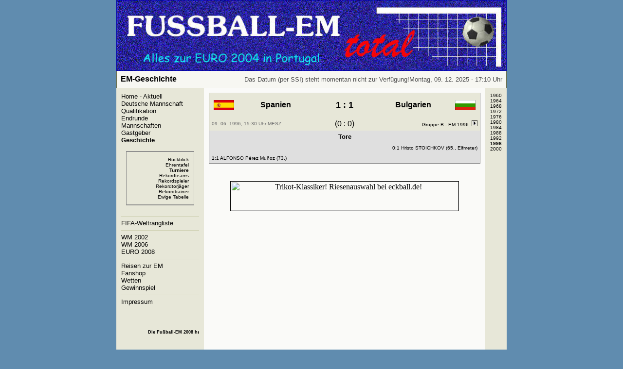

--- FILE ---
content_type: text/html
request_url: https://www.fussball-em-total.de/History/1996/sp96-07.shtml
body_size: 5732
content:
<html>
<head>
<title>FUSSBALL-EM-total - Alles zur Fu&szlig;ball-Europameisterschaft 2004: Geschichte - EM 1996: Gruppe B Spanien - Bulgarien</title>
<meta name="description" content="FUSSBALL-EM-total - Alles zur Fu&szlig;ball-Europameisterschaft 2004 in Portugal">
<meta name="author" content="Enrico Barz">
<meta name="publisher" content="Enrico Barz">
<meta name="keywords" content="Fussball-EM, Fu&szlig;ball-EM, EURO, EURO 2004, euro2004, 2004, Fussball, Fu&szlig;ball, EM, total, Europameisterschaft, Fussballeuropameisterschaft, Fu&szlig;ball-Europameisterschaft, Portugal, Endrunde, EM-Endrunde, Qualifikation, Deutsche Fu&szlig;ballnationalmannschaft, Deutschland, Geschichte, Bilanz, Statistik, Ehrentafel, Soccer, Football, FIFA, UEFA, Tor, Tore, Spiel, Spiele, Kahn, V&ouml;ller, Scholl, Deisler, Zidane, Figo, Owen, Raul, Beckham, Beckenbauer, Kaiser, Pele, Ronaldo, Rivaldo, Maradona, Matth&auml;us, Eusebio, Zoff, Bundesliga, Tabellen, Egebnisse, Resultate, Nachrichten, News, Spielberichte, Gewinnspiel, Tippspiel, EM-Tippspiel, Fanshop, Fanartikel, Trikot">
<meta name="subject" content="Sport">
<meta name="language" content="deutsch, de">
<meta http-equiv="Content-Type" content="text/html; charset=iso-8859-1">
<meta name="robots" content="index">
<meta name="robots" content="follow">
<meta name="robots" content="all">
<meta name="revisit-after" content="20 days">

<script type="text/javascript">
<!--
Normal1 = new Image();
Normal1.src = "../../Grafiken/hist-pf2.gif";
Mouse1 = new Image();
Mouse1.src = "../../Grafiken/link-pf2.gif";

function Bildwechsel(Bildnr,Bildobjekt) {
 window.document.images[Bildnr+6].src = Bildobjekt.src;
}
// -->
</script>

<style type="text/css">
<!--
a {text-decoration: none;}
a:hover {color: #FF0000}
-->
</style>

</head>

<body link="#000000" vlink="#000000" alink="#000000" bgcolor="#608CAF" text="#000000" leftmargin=0 topmargin=0>

<div align="center">

<table width=802 border=1 rules="none" bordercolor="#0000B0" cellspacing=0 cellpadding=0>
<tr>
 <td colspan=2 align="center" valign="top" bgcolor="#F7F7F2"><!--INC:"embann3.inc"--><img src="../../Grafiken/em.jpg" width=798 height=144 border=0 alt="FUSSBALL-EM-total"><!--/INC:"embann3.inc"--></td>
</tr>
</table>
<table width=802 border=1 rules="none" frame="vsides" bordercolor="#6C6D43" cellspacing=0 cellpadding=0>
<tr>
 <td height=35 bgcolor="#F7F7F2"><font size=3 color="#000000" face="Verdana,Arial"><b>&nbsp;&nbsp;EM-Geschichte</b></td>
 <td height=35 align="right" bgcolor="#F7F7F2"><font size=2 color="#4F4F4F" face="Verdana,Arial">
 
 
 Das Datum (per SSI) steht momentan nicht zur Verfügung!Montag,
 
 09. 12. 2025 - 17:10 Uhr &nbsp;
 </font>
 </td>
</tr>
</table>
<table width=802 border=0 bordercolor="#606D43" cellspacing=0 cellpadding=10>
<tr>
 <td width=160 valign="top" bgcolor="#E7E7D8">
  <font face="Verdana,Arial" color="#000000" size=2>
   <a href="../../index.shtml">Home - Aktuell</a><br>
   <a href="../../Teams/GER/ger.shtml">Deutsche Mannschaft</a><br>
   <a href="../../Quali/quali.shtml">Qualifikation</a><br>
   <a href="../../Endrunde/endrunde.shtml">Endrunde</a><br>
   <a href="../../Teams/teams.shtml">Mannschaften</a><br>
   <a href="../../Gastgeb/gastgeb.shtml">Gastgeber</a><br>
   <a href="../hist.shtml"><b>Geschichte</b></a><br><br>
    <table width=140 align="center" border=1 bordercolor="#8F8F8F" frame="hsides" cellspacing=0 cellpadding=10>
    <tr>
     <td align="right" valign="top">
      <font face="Verdana,Arial" color="#000000" size=1>
       <a href="../hist.shtml">R&uuml;ckblick</a><br>
       <a href="../histehre.shtml">Ehrentafel</a><br>
       <a href="../turniere.shtml"><b>Turniere</b></a><br>
       <a href="../rekteams.shtml">Rekordteams</a><br>
       <a href="../reksp.shtml">Rekordspieler</a><br>
       <a href="../rektor.shtml">Rekordtorj&auml;ger</a><br>
       <a href="../rekcoach.shtml">Rekordtrainer</a><br>
       <a href="../ewigtbl.shtml">Ewige Tabelle</a><br>
      </font>
     </td>
    </tr>
    </table><br>
   <hr noshade size=1 color="#CECFB1">
   <a href="../../weltrang.shtml">FIFA-Weltrangliste</a><br>
   <hr noshade size=1 color="#CECFB1">
   <a href="../../wm2002.shtml">WM 2002</a><br>
   <a href="../../wm2006.shtml">WM 2006</a><br>
   <a href="../../euro2008.shtml">EURO 2008</a><br>
   <hr noshade size=1 color="#CECFB1">
   <a href="../../reisen.shtml">Reisen zur EM</a><br>
   <a href="../../Fanshop/fanshop.shtml">Fanshop</a><br>
   <a href="../../wetten.shtml">Wetten</a><br>
   <a href="../../gewinn.shtml">Gewinnspiel</a><br>
   <hr noshade size=1 color="#CECFB1">
   <a href="../../impress.shtml">Impressum</a><br><br><br>
   <!--INC:"countd.inc"--><div align="center"><marquee>
    <script language="JavaScript">
     <!--
     var date = new Date("June 7, 2008 00:00:00");
     var description = "beginnt die EURO 2008!";
     var now = new Date();
     var diff = date.getTime() - now.getTime();
     var days = Math.floor(diff / (1000 * 60 * 60 * 24));
     document.write("<h6>")
     if (days > 1) {
     document.write(" In " + days + " Tagen " + description);
     }
     else if (days > 0) {
     document.write("Morgen " + description);
     }
     else if (days < 0) {
     document.write("Die Fußball-EM 2008 hat begonnen!");
     }
     else {
     document.write("Heute " + description + "!");
     }
     document.write("</h6>");
     //-->
    </script></marquee></div><!--/INC:"countd.inc"--><br>
    <table align="center" border=1 bordercolor="#CECFB1" cellspacing=0 cellpadding=10>
    <tr>
     <td align="center" valign="top" bgcolor="#DFDFCA">
      <font face="Verdana,Arial" color="#000000" size=1>
      <nobr><a href="#" onClick="this.style.behavior='url(#default#homepage)';this.setHomePage('http://www.fussball-em-total.de');" title="Startseite" class="banner">Als Startseite einrichten</a></nobr>
      <br><br>
      <nobr><a href="javascript:window.external.AddFavorite('http://www.fussball-em-total.de/','FUSSBALL-EM-total')" title="Bookmarken" class="banner">Zu Favoriten hinzuf&uuml;gen</a></nobr>
      </font>
     </td>
    </tr>
    </table><br><br>
   <div align="center"><font size=1>

   <hr noshade size=1 color="#CECFB1">
<!-- Begin Partnerprogramm.de -->
<!-- Programm: eckball.de - Partnerprogramm -->
<a href="http://james.adbutler.de/click.php?pid=2993&tid=58508&bid=9547" target="_blank"><u>Trikotklassiker</u></a><img src="http://james.adbutler.de/view.php?pid=2993&tid=58508&bid=9547" height=1 width=1>
<!-- End Partnerprogramm.de -->
<!-- Programm: eckball.de - Partnerprogramm -->
   <hr noshade size=1 color="#CECFB1">
<a href="http://www.amazon.de/exec/obidos/ASIN/B00004W3OK/fussballwmtot-21" target="_blank"><img src="../../Fanshop/Amazon/coming.jpg" border=1 alt="Lightning Seeds: Three Lions - Football's Coming Home" hspace=3 vspace=3></a>
   <hr noshade size=1 color="#CECFB1">
    <form action="http://www.world-of-football.de/productlist.php" method="post" target="_blank">
    <table border=1 bordercolor="#1C662B" cellspacing=0 cellpadding=6 bgcolor="#336633">
     <tr>
      <td bgcolor="#B6EBC1" align="left">
       <font type="arial,helvetica,sans-serif" size=2 color="#336633"><b>world of football</b><br>
       <font size=1>Fanartikel-Suche:</font></font><br>
       <input type="text" name="search" size=10>
       <input type="submit" value="Los!"><br>
       <input type="hidden" name="wanr" value="100129">
      </td>
     </tr>
    </table>
    </form>
   <hr noshade size=1 color="#CECFB1"><br><br><br><br>

   <font face="Verdana,Arial" color="#7D7D7D" size=1>Optimiert<br>f&uuml;r Internet Explorer<br><br><br><br>
<!--ONESTAT SCRIPTCODE START-->
<SCRIPT LANGUAGE="JavaScript" TYPE="text/javascript">
<!--
// Modification of this code is not allowed and will permanently disable your account!
// Account ID: 159178
// Site URL  : http://www.fussball-em-total.de
// Copyright (C) 2002 OneStat.com All Rights Reserved
function OneStat_Tag()
{
    var CONTENTSECTION= "";
    var CUSTOMDATA= "";
    var osp_URL= document.URL;
    var osp_Title= document.title;

    function A(B, C)
    {
        W+="&"+B+"="+escape(C);
    }

    var t = new Date();

    var W="http"+(document.URL.indexOf('https:')==0?'s':'')+"://stat.onestat.com/asp/stat.asp?tagver=1&sid=159178";

    A( "tz", t.getTimezoneOffset());
    A( "ch", t.getHours());
    A( "ti", typeof(osp_Title)== "string" ? osp_Title : document.title);
    A( "url", typeof(osp_URL)== "string" ? osp_URL : document.URL);
    A( "rf", parent==self ? window.document.referrer : top.document.referrer);
    A( "js", "Yes");
    A( "ul", navigator.appName=="Netscape" ? navigator.language : navigator.userLanguage);
    if(typeof(screen)=="object")
    {
    A( "sr", screen.width+"x"+screen.height);
    A( "cd", screen.colorDepth);
    A( "jo", navigator.javaEnabled()?"Yes":"No");
    }
    A( "section", typeof(CONTENTSECTION)== "string" ? CONTENTSECTION : "");
    A( "custom", typeof(CUSTOMDATA)== "string" ? CUSTOMDATA : "");
    if( W.length>2048 && navigator.userAgent.indexOf('MSIE')>=0)
        W= W.substring( 0, 2043)+"&tu=1";

    document.write('<A HREF="http://www.onestat.com/asp/login.asp?sid=159178" target=_blank><IMG ID="ONESTAT_TAG" BORDER="0" SRC="'+W+'" ALT="Tracked by OneStat.com" width=25 height=25></A>');

}

OneStat_Tag();
//-->
</SCRIPT>
<NOSCRIPT>
<A HREF="http://www.onestat.com/asp/login.asp?sid=159178" target=_blank>
<IMG BORDER="0" SRC="http://stat.onestat.com/asp/stat.asp?tagver=1&sid=159178&js=No&" ALT="Tracked by OneStat.com" width=25 height=25>
</A>
</NOSCRIPT>
<!--ONESTAT SCRIPTCODE END-->
   </font></div>
  </font>
 </td>

 <td bgcolor="#FAFAF8" align="center" valign="top">
  <table border=1 rules="none" bordercolor="#7F7F7F" bgcolor="#DFDFDF" cellspacing=0 cellpadding=5>
   <tr height=50>
   <th width=50 align="center" bgcolor="#E7E7D8"><font face="Verdana,Arial" color="#000000" size=3><img src="../../Grafiken/esp.gif" width=42 height=21 border=0 alt="ESP"></th>
   <th width=145 align="center" bgcolor="#E7E7D8"><font face="Verdana,Arial" color="#000000" size=3>Spanien</th>
   <th width=120 align="center" bgcolor="#E7E7D8"><font face="Verdana,Arial" color="#000000" size=4>1 : 1</th>
   <th width=145 align="center" bgcolor="#E7E7D8"><font face="Verdana,Arial" color="#000000" size=3>Bulgarien</th>
   <th width=50 align="center" bgcolor="#E7E7D8"><font face="Verdana,Arial" color="#000000" size=3><img src="../../Grafiken/bul.gif" width=42 height=21 border=0 alt="BUL"></th>
   </tr>
   <tr>
   <td colspan=2 bgcolor="#E7E7D8"><font face="Verdana,Arial" color="#707070" size=1>09. 06. 1996, 15:30 Uhr MESZ</td>
   <td align="center" bgcolor="#E7E7D8"><font face="Verdana,Arial" color="#000000" size=3>(0 : 0)</td>
   <td colspan=2 align="right" bgcolor="#E7E7D8"><font face="Verdana,Arial" color="#000000" size=1>Gruppe B -&nbsp;<a href="euro1996.shtml" onMouseOver="Bildwechsel(0,Mouse1)" onMouseOut="Bildwechsel(0,Normal1)" title="Zur &Uuml;bersicht">EM 1996&nbsp;&nbsp;<img src="../../Grafiken/hist-pf2.gif" width=12 height=12 border=0 alt="Zur &Uuml;bersicht"></a></td>
   </tr>
   <tr>
   <th colspan=5 align="center"><font face="Verdana,Arial" color="#000000" size=2>Tore</th>
   </tr>
   <tr>
   <td colspan=2 align="left"><font face="Verdana,Arial" color="#000000" size=1>&nbsp;</td>
   <td colspan=3 align="right"><font face="Verdana,Arial" color="#000000" size=1>0:1 Hristo STOICHKOV (65., Elfmeter)</td>
   </tr>
   <tr>
   <td colspan=2 align="left"><font face="Verdana,Arial" color="#000000" size=1>1:1 ALFONSO P&eacute;rez Mu&ntilde;oz (73.)</td>
   <td align="center"><font face="Verdana,Arial" color="#000000" size=1>&nbsp;</td>
   <td colspan=2 align="right"><font face="Verdana,Arial" color="#000000" size=1>&nbsp;</td>
   </tr>
<!--
   <tr>
   <td colspan=5 align="center"><font face="Verdana,Arial" color="#000000" size=1><hr noshade size=1 color="#7F7F7F"></td>
   </tr>
   <tr>
   <th colspan=5 align="center"><font face="Verdana,Arial" color="#000000" size=2>Zuschauer</th>
   </tr>
   <tr>
   <td colspan=5 align="center"><font face="Verdana,Arial" color="#000000" size=1> in Leeds</td>
   </tr>
   <tr>
   <td colspan=5 align="center"><font face="Verdana,Arial" color="#000000" size=1><hr noshade size=1 color="#7F7F7F"></td>
   </tr>
   <tr>
   <th colspan=5 align="center"><font face="Verdana,Arial" color="#000000" size=2>Schiedsrichter</th>
   </tr>
   <tr>
   <td colspan=5 align="center"><font face="Verdana,Arial" color="#000000" size=1>Pierluigi PAIRETTO (Italien)</td>
   </tr>
   <tr>
   <td colspan=5 align="center"><font face="Verdana,Arial" color="#000000" size=1><hr noshade size=1 color="#7F7F7F"></td>
   </tr>
   <tr>
   <th colspan=5 align="center"><font face="Verdana,Arial" color="#000000" size=2>Aufstellungen</th>
   </tr>
   <tr>
   <td align="center"><font face="Verdana,Arial" color="#000000" size=1>&nbsp;</td>
   <td align="left"><font face="Verdana,Arial" color="#000000" size=1>Ivo VIKTOR (TW)</td>
   <td align="center"><font face="Verdana,Arial" color="#000000" size=1>&nbsp;</td>
   <td align="right"><font face="Verdana,Arial" color="#000000" size=1>Harald SCHUMACHER (TW)</td>
   <td align="center"><font face="Verdana,Arial" color="#000000" size=1>1</td>
   </tr>
   <tr>
   <td align="center"><font face="Verdana,Arial" color="#000000" size=1>&nbsp;</td>
   <td align="left"><font face="Verdana,Arial" color="#000000" size=1>Ján PIVARNÍK</td>
   <td align="center"><font face="Verdana,Arial" color="#000000" size=1>&nbsp;</td>
   <td align="right"><font face="Verdana,Arial" color="#000000" size=1>Hans-Peter BRIEGEL</td>
   <td align="center"><font face="Verdana,Arial" color="#000000" size=1>2</td>
   </tr>
   <tr>
   <td align="center"><font face="Verdana,Arial" color="#000000" size=1>&nbsp;</td>
   <td align="left"><font face="Verdana,Arial" color="#000000" size=1>Jozef &#268;APKOVI&#268;</td>
   <td align="center"><font face="Verdana,Arial" color="#000000" size=1>&nbsp;</td>
   <td align="right"><font face="Verdana,Arial" color="#000000" size=1>Bernd CULLMANN</td>
   <td align="center"><font face="Verdana,Arial" color="#000000" size=1>3</td>
   </tr>
   <tr>
   <td align="center"><font face="Verdana,Arial" color="#000000" size=1>&nbsp;</td>
   <td align="left"><font face="Verdana,Arial" color="#000000" size=1>Anton ONDRU&#352;</td>
   <td align="center"><font face="Verdana,Arial" color="#000000" size=1>&nbsp;</td>
   <td align="right"><font face="Verdana,Arial" color="#000000" size=1>Karlheinz F&Ouml;RSTER</td>
   <td align="center"><font face="Verdana,Arial" color="#000000" size=1>4</td>
   </tr>
   <tr>
   <td align="center"><font face="Verdana,Arial" color="#000000" size=1>&nbsp;</td>
   <td align="left"><font face="Verdana,Arial" color="#000000" size=1>Koloman GÖGH</td>
   <td align="center"><font face="Verdana,Arial" color="#000000" size=1>&nbsp;</td>
   <td align="right"><font face="Verdana,Arial" color="#000000" size=1>Bernard DIETZ</td>
   <td align="center"><font face="Verdana,Arial" color="#000000" size=1>5</td>
   </tr>
   <tr>
   <td align="center"><font face="Verdana,Arial" color="#000000" size=1>&nbsp;</td>
   <td align="left"><font face="Verdana,Arial" color="#000000" size=1>Jaroslav POLLÁK</td>
   <td align="center"><font face="Verdana,Arial" color="#000000" size=1>&nbsp;</td>
   <td align="right"><font face="Verdana,Arial" color="#000000" size=1>Bernd F&Ouml;RSTER</td>
   <td align="center"><font face="Verdana,Arial" color="#000000" size=1>7</td>
   </tr>
   <tr>
   <td align="center"><font face="Verdana,Arial" color="#000000" size=1>&nbsp;</td>
   <td align="left"><font face="Verdana,Arial" color="#000000" size=1>Jozef MÓDER</td>
   <td align="center"><font face="Verdana,Arial" color="#000000" size=1>&nbsp;</td>
   <td align="right"><font face="Verdana,Arial" color="#000000" size=1>Karl-Heinz RUMMENIGGE</td>
   <td align="center"><font face="Verdana,Arial" color="#000000" size=1>8</td>
   </tr>
   <tr>
   <td align="center"><font face="Verdana,Arial" color="#000000" size=1>&nbsp;</td>
   <td align="left"><font face="Verdana,Arial" color="#000000" size=1>Antonín PANENKA</td>
   <td align="center"><font face="Verdana,Arial" color="#000000" size=1>&nbsp;</td>
   <td align="right"><font face="Verdana,Arial" color="#000000" size=1>Hansi M&Uuml;LLER</td>
   <td align="center"><font face="Verdana,Arial" color="#000000" size=1>10</td>
   </tr>
   <tr>
   <td align="center"><font face="Verdana,Arial" color="#000000" size=1>&nbsp;</td>
   <td align="left"><font face="Verdana,Arial" color="#000000" size=1>Karol DOBIA&#352;</td>
   <td align="center"><font face="Verdana,Arial" color="#000000" size=1>&nbsp;</td>
   <td align="right"><font face="Verdana,Arial" color="#000000" size=1>Klaus ALLOFS</td>
   <td align="center"><font face="Verdana,Arial" color="#000000" size=1>11</td>
   </tr>
   <tr>
   <td align="center"><font face="Verdana,Arial" color="#000000" size=1>&nbsp;</td>
   <td align="left"><font face="Verdana,Arial" color="#000000" size=1>Zden&#283;k NEHODA</td>
   <td align="center"><font face="Verdana,Arial" color="#000000" size=1>&nbsp;</td>
   <td align="right"><font face="Verdana,Arial" color="#000000" size=1>Ulli STIELIKE</td>
   <td align="center"><font face="Verdana,Arial" color="#000000" size=1>15</td>
   </tr>
   <tr>
   <td align="center"><font face="Verdana,Arial" color="#000000" size=1>&nbsp;</td>
   <td align="left"><font face="Verdana,Arial" color="#000000" size=1>Marián MASN&Yacute;</td>
   <td align="center"><font face="Verdana,Arial" color="#000000" size=1>&nbsp;</td>
   <td align="right"><font face="Verdana,Arial" color="#000000" size=1>Manfred KALTZ</td>
   <td align="center"><font face="Verdana,Arial" color="#000000" size=1>20</td>
   </tr>
   <tr>
   <td colspan=5 align="center"><font face="Verdana,Arial" color="#000000" size=1><hr noshade size=1 color="#7F7F7F"></td>
   </tr>
   <tr>
   <th colspan=5 align="center"><font face="Verdana,Arial" color="#000000" size=2>Trainer</th>
   </tr>
   <tr>
   <td align="center"><font face="Verdana,Arial" color="#000000" size=1>&nbsp;</td>
   <td align="left"><font face="Verdana,Arial" color="#000000" size=1>Václav JE&#381;EK</td>
   <td align="center"><font face="Verdana,Arial" color="#000000" size=1>&nbsp;</td>
   <td align="right"><font face="Verdana,Arial" color="#000000" size=1>Jupp DERWALL</td>
   <td align="center"><font face="Verdana,Arial" color="#000000" size=1>&nbsp;</td>
   </tr>
   <tr>
   <td colspan=5 align="center"><font face="Verdana,Arial" color="#000000" size=1><hr noshade size=1 color="#7F7F7F"></td>
   </tr>
   <tr>
   <th colspan=5 align="center"><font face="Verdana,Arial" color="#000000" size=2>Auswechslungen</th>
   </tr>
   <tr>
   <td align="center"><font face="Verdana,Arial" color="#000000" size=1><img src="../../Grafiken/in.gif" width=10 height=7 border=0 alt="Neu im Spiel"></td>
   <td align="left"><font face="Verdana,Arial" color="#000000" size=1>Franti&#353;ek VESEL&Yacute; (91.)</td>
   <td colspan=2 align="right"><font face="Verdana,Arial" color="#000000" size=1>Willem VAN HANEGEM (37.)</td>
   <td align="center"><font face="Verdana,Arial" color="#000000" size=1><img src="../../Grafiken/in.gif" width=10 height=7 border=0 alt="Neu im Spiel"></td>
   </tr>
   <tr>
   <td align="center"><font face="Verdana,Arial" color="#000000" size=1><img src="../../Grafiken/out.gif" width=10 height=7 border=0 alt="Aus dem Spiel"></td>
   <td align="left"><font face="Verdana,Arial" color="#000000" size=1>für Jozef MÓDER</td>
   <td align="center"><font face="Verdana,Arial" color="#000000" size=1>&nbsp;</td>
   <td align="right"><font face="Verdana,Arial" color="#000000" size=1>für Wim RIJSBERGEN</td>
   <td align="center"><font face="Verdana,Arial" color="#000000" size=1><img src="../../Grafiken/out.gif" width=10 height=7 border=0 alt="Aus dem Spiel"></td>
   </tr>
   <tr>
   <td align="center"><font face="Verdana,Arial" color="#000000" size=1><img src="../../Grafiken/in.gif" width=10 height=7 border=0 alt="Neu im Spiel"></td>
   <td align="left"><font face="Verdana,Arial" color="#000000" size=1>Ladislav JURKEMIK (106.)</td>
   <td align="center"><font face="Verdana,Arial" color="#000000" size=1>&nbsp;</td>
   <td align="right"><font face="Verdana,Arial" color="#000000" size=1>Ruud GEELS (67.)</td>
   <td align="center"><font face="Verdana,Arial" color="#000000" size=1><img src="../../Grafiken/in.gif" width=10 height=7 border=0 alt="Neu im Spiel"></td>
   </tr>
   <tr>
   <td align="center"><font face="Verdana,Arial" color="#000000" size=1><img src="../../Grafiken/out.gif" width=10 height=7 border=0 alt="Aus dem Spiel"></td>
   <td align="left"><font face="Verdana,Arial" color="#000000" size=1>für Jozef &#268;APKOVI&#268;</td>
   <td align="center"><font face="Verdana,Arial" color="#000000" size=1>&nbsp;</td>
   <td align="right"><font face="Verdana,Arial" color="#000000" size=1>für Johnny REP</td>
   <td align="center"><font face="Verdana,Arial" color="#000000" size=1><img src="../../Grafiken/out.gif" width=10 height=7 border=0 alt="Aus dem Spiel"></td>
   </tr>
   <tr>
   <td colspan=5 align="center"><font face="Verdana,Arial" color="#000000" size=1><hr noshade size=1 color="#7F7F7F"></td>
   </tr>
   <tr>
   <th colspan=5 align="center"><font face="Verdana,Arial" color="#000000" size=2>Karten</th>
   </tr>
   <tr>
   <td align="center"><font face="Verdana,Arial" color="#000000" size=1>
    <table width=13 height=15 align="center" valign="center" border=0 bgcolor="#FF0000" cellspacing=0 cellpadding=3>
    <tr>
     <td colspan=2 bgcolor="#FF0000"><font face="Verdana,Arial" color="#000000" size=1>&nbsp;</td>
    </tr>
    </table>
   </td>
   <td align="left"><font face="Verdana,Arial" color="#000000" size=1>Jaroslav POLLÁK (59.)</td>
   <td align="center"><font face="Verdana,Arial" color="#000000" size=1>&nbsp;</td>
   <td align="right"><font face="Verdana,Arial" color="#000000" size=1>Johan NEESKENS (78.)</td>
   <td align="center"><font face="Verdana,Arial" color="#000000" size=1>
    <table width=13 height=15 align="center" valign="center" border=0 bgcolor="#FF0000" cellspacing=0 cellpadding=3>
    <tr>
     <td colspan=2 bgcolor="#FF0000"><font face="Verdana,Arial" color="#000000" size=1>&nbsp;</td>
    </tr>
    </table>
   </td>
   </tr>
   <tr>
   <td align="center"><font face="Verdana,Arial" color="#000000" size=1>&nbsp;</td>
   <td align="left"><font face="Verdana,Arial" color="#000000" size=1>&nbsp;</td>
   <td colspan=2 align="right"><font face="Verdana,Arial" color="#000000" size=1>Willem VAN HANEGEM (114.)</td>
   <td align="center"><font face="Verdana,Arial" color="#000000" size=1>
    <table width=13 height=15 align="center" valign="center" border=0 bgcolor="#FF0000" cellspacing=0 cellpadding=3>
    <tr>
     <td colspan=2 bgcolor="#FF0000"><font face="Verdana,Arial" color="#000000" size=1>&nbsp;</td>
    </tr>
    </table>
   </td>
   </tr>
   <tr>
   <td align="center"><font face="Verdana,Arial" color="#000000" size=1>
    <table width=13 height=15 align="center" valign="center" border=0 bgcolor="#FFFF00" cellspacing=0 cellpadding=3>
    <tr>
     <td colspan=2 bgcolor="#FFFF00"><font face="Verdana,Arial" color="#000000" size=1>&nbsp;</td>
    </tr>
    </table>
   </td>
   <td align="left"><font face="Verdana,Arial" color="#000000" size=1>Jaroslav POLLÁK</td>
   <td align="center"><font face="Verdana,Arial" color="#000000" size=1>&nbsp;</td>
   <td align="right"><font face="Verdana,Arial" color="#000000" size=1>Willy VAN DE KERKHOF</td>
   <td align="center"><font face="Verdana,Arial" color="#000000" size=1>
    <table width=13 height=15 align="center" valign="center" border=0 bgcolor="#FFFF00" cellspacing=0 cellpadding=3>
    <tr>
     <td colspan=2 bgcolor="#FFFF00"><font face="Verdana,Arial" color="#000000" size=1>&nbsp;</td>
    </tr>
    </table>
   </td>
   </tr>
   <tr>
   <td align="center"><font face="Verdana,Arial" color="#000000" size=1>
    <table width=13 height=15 align="center" valign="center" border=0 bgcolor="#FFFF00" cellspacing=0 cellpadding=3>
    <tr>
     <td colspan=2 bgcolor="#FFFF00"><font face="Verdana,Arial" color="#000000" size=1>&nbsp;</td>
    </tr>
    </table>
   </td>
   <td align="left"><font face="Verdana,Arial" color="#000000" size=1>Karol DOBIA&#352;</td>
   <td align="center"><font face="Verdana,Arial" color="#000000" size=1>&nbsp;</td>
   <td align="right"><font face="Verdana,Arial" color="#000000" size=1>Johan CRUIJFF</td>
   <td align="center"><font face="Verdana,Arial" color="#000000" size=1>
    <table width=13 height=15 align="center" valign="center" border=0 bgcolor="#FFFF00" cellspacing=0 cellpadding=3>
    <tr>
     <td colspan=2 bgcolor="#FFFF00"><font face="Verdana,Arial" color="#000000" size=1>&nbsp;</td>
    </tr>
    </table>
   </td>
   </tr>
-->
  </table><br><br>
<!-- Begin Partnerprogramm.de -->
<!-- Programm: eckball.de - Partnerprogramm -->
<a href="http://james.adbutler.de/click.php?pid=2993&tid=58508&bid=9545" target="_blank">
<img src="http://james.adbutler.de/view.php?pid=2993&tid=58508&bid=9545&b=468&h=60" height=60 width=468 alt="Trikot-Klassiker! Riesenauswahl bei eckball.de!" border=1></a>
<!-- End Partnerprogramm.de -->
 </td>

 <td align="center" valign="top" bgcolor="#E7E7D8">
  <font face="Verdana,Arial" color="#000000" size=1>
   <a href="../1960/euro1960.shtml">1960</a><br>
   <a href="../1964/euro1964.shtml">1964</a><br>
   <a href="../1968/euro1968.shtml">1968</a><br>
   <a href="../1972/euro1972.shtml">1972</a><br>
   <a href="../1976/euro1976.shtml">1976</a><br>
   <a href="../1980/euro1980.shtml">1980</a><br>
   <a href="../1984/euro1984.shtml">1984</a><br>
   <a href="../1988/euro1988.shtml">1988</a><br>
   <a href="../1992/euro1992.shtml">1992</a><br>
   <a href="../1996/euro1996.shtml"><b>1996</b></a><br>
   <a href="../2000/euro2000.shtml">2000</a><br>
  </font>
 </td>

</tr>
</table>

<table width=802 border=0 frame="above" bordercolor="#6C6D43" cellspacing=0 cellpadding=10>
<tr>
 <td><!--INC:"copy.inc"--><div align="center"><font face="Verdana,Arial" color="#3F3F3F" size=1>&copy;&nbsp;2002-2004 <a href="http://www.fussball-em-total.de">FUSSBALL-EM-total</a></font></div><!--/INC:"copy.inc"--></td>
</tr>
</table>
</div>

</body>
</html>
